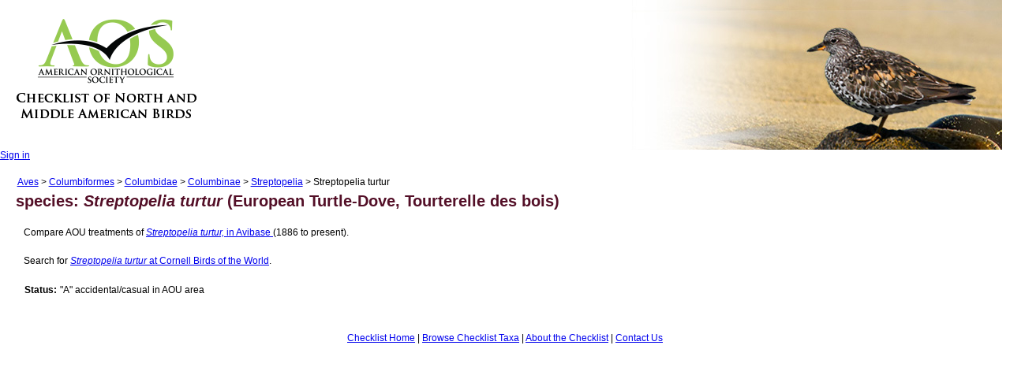

--- FILE ---
content_type: text/html; charset=utf-8
request_url: https://checklist.americanornithology.org/taxa/549
body_size: 5459
content:
<!DOCTYPE html>
<html>
<head>
  <title>AOU Checklist of North and Middle American Birds</title>
  <meta name="viewport" content="width=device-width,initial-scale=1">
  <meta name="csrf-param" content="authenticity_token" />
<meta name="csrf-token" content="5OOjSRjC-66YnjN-rNGWQO8hCyiHDdtK-LNE5Gl9fZCnhMk0fCmOzIQ_QOawzXFYT_kMt12s85XayiToKby7Tw" />
  
  <link rel="stylesheet" href="/assets/application-f4344f4c90843f41df25f586bb2b8cdaab40e7b59a89e34f22241148f96a0e91.css" data-turbo-track="reload" />
  <script type="importmap" data-turbo-track="reload">{
  "imports": {
    "application": "/assets/application-6472b71b26d30a0e6525e3872d53125ac65db0d91d4217d27b92d9323cefbb16.js",
    "@hotwired/turbo-rails": "/assets/turbo.min-4cfe7c6aaeb9120821760aa53763dff54fbc561e500da6482fc43c54c7384929.js"
  }
}</script>
<link rel="modulepreload" href="/assets/application-6472b71b26d30a0e6525e3872d53125ac65db0d91d4217d27b92d9323cefbb16.js">
<link rel="modulepreload" href="/assets/turbo.min-4cfe7c6aaeb9120821760aa53763dff54fbc561e500da6482fc43c54c7384929.js">
<script src="/assets/es-module-shims.min-4ca9b3dd5e434131e3bb4b0c1d7dff3bfd4035672a5086deec6f73979a49be73.js" async="async" data-turbo-track="reload"></script>
<script type="module">import "application"</script>

<meta charset="UTF-8"/>

<link href="/stylesheets/index.css" rel="stylesheet" type="text/css" />
<link href="/stylesheets/aoustyle.css" rel="stylesheet" type="text/css" media="screen" />

<link href="/stylesheets/banner.css" rel="stylesheet" type="text/css" />
<link href="/stylesheets/jquery-ui.css" rel="stylesheet" type="text/css" />

<link href="https://americanornithology.org/wp-content/themes/aos/dist/styles/taxa-style.css" rel="stylesheet">

<script type="text/javascript" src="http://www.aou.org/js/aou-general.js"></script>
<script type="text/javascript" src="http://www.aou.org/js/menu/milonic_src.js"></script>
<script type="text/javascript" src="http://www.aou.org/js/menu/mmenudom.js"></script>

<script type="text/javascript" src="/javascripts/jquery-2.2.4.min.js"></script>
<script type="text/javascript" src="/javascripts/jquery-ui.min.js"></script>
<script type="text/javascript" src="/javascripts/infinite-rotator.js"></script>
<script type="text/javascript" src="/javascripts/subspecies.js"></script>

<style type="text/css">

h1 {
    font-size: 1.8333em;
    line-height: 1em;
    margin-bottom: 2em;
		margin-left: .5em;
    margin-top: 0;
		padding-top:10px;
}

h2 {
    font-size: 1.7em;
    line-height: 1em;
    margin-bottom: 1em;
 		margin-left: 1em;
    margin-top: 1em;
}

h3 {
    font-size: 1.5em;
    line-height: 1em;
    margin-bottom: 1em;
 		margin-left: 1.5em;
    margin-top: 1em;
}

p {
		margin-left: 30px;
		margin-right: 30px;
}



</style>


</head>
<body>
	<header>
		<div id="banner">
			<a href="/"><img style="margin:15px;" src="/images/aos-logo.png" border="0" width="240" height="146" alt="" /></a>

			<div id="rotating-item-wrapper">
				<img class="rotating-item" src="/images/banner-birds/1-surfbird.jpg" alt="birds" width="510" height="190" />
				<img class="rotating-item" src="/images/banner-birds/2-white-crowned-sparrow.jpg" alt="birds" width="510" height="190" />
				<img class="rotating-item" src="/images/banner-birds/3-oriole.jpg" alt="birds" width="510" height="190" />
				<img class="rotating-item" src="/images/banner-birds/4-whooping-crane.jpg" alt="birds" width="510" height="190" />
				<img class="rotating-item" src="/images/banner-birds/5-blackburnian.jpg" alt="birds" width="510" height="190" />
				<img class="rotating-item" src="/images/banner-birds/6-atlantic-puffin.jpg" alt="birds" width="510" height="190" />
				<img class="rotating-item" src="/images/banner-birds/7-black-crowned-night-heron.jpg" alt="birds" width="510" height="190" />
				<img class="rotating-item" src="/images/banner-birds/8-red-bishop.jpg" alt="birds" width="510" height="190" />
			</div>
		</div>

	</header>
	<section>

    <div style="margin-top:-10px;">
		  <a href="/users/sign_in">Sign in</a>
    </div>


	<!--	<h1>AOU Checklist of North and Middle American Birds</h1>-->

    <div>
    </div>
		
<p style="margin-left: 1.8em; margin-bottom:-15px;"><a href="/taxa/10391">Aves</a> > <a href="/taxa/3044">Columbiformes</a> > <a href="/taxa/2946">Columbidae</a> > <a href="/taxa/15116">Columbinae</a> > <a href="/taxa/2294">Streptopelia</a> > Streptopelia turtur</p>

<p>
  <h2>
      species:
      <i>Streptopelia turtur</i> (European Turtle-Dove, Tourterelle des bois)
  </h2>
</p>



  <p>Compare AOU treatments of
    <a target="_blank"
       href="http://avibase.bsc-eoc.org/species.jsp?lang=EN&avibaseid=5788552B694ED7B5&sec=taxontable&version=aou">
        <i>Streptopelia turtur,</i>
 in Avibase
    </a> (1886 to present).
  </p>

    <p>Search for
      <a target="_blank" href="https://birdsoftheworld.org/bow/species/eutdov/cur/introduction">
          <i>Streptopelia turtur</i>
 at Cornell Birds of the World</a>.
    </p>

	<table style="margin-left: 28px;">
		<tr valign="top">
			<td><b>Status:</b> </td>
			<td>
		"A" accidental/casual in AOU area<br/>
			</td>
		</tr>
	</table>













	</section>


		<!-- handled in footer now, saving this stuff for the moment
	< if user_signed_in? -%>
	  <ul>
	    <li><a href="/users/edit">My info</a></li>
	    <li></li>
	  </ul>
	< else -%>

	<ul>
	    <li><a href="/users/sign_in">Sign in</a></li>
	   <li><a href="/users/sign_up">Sign up</a></li>
	</ul>

	< end -%>
	-->

	<br/>
	<footer>
		<div align="center">
			<a href="/">Checklist Home</a> | <a href="/taxa/">Browse Checklist Taxa</a> | <a href="http://americanornithology.org/content/aou-checklist-north-and-middle-american-birds-7th-edition-and-supplements">About the Checklist</a> | <a href="/contact/index.html">Contact Us</a>
			<br/>

			<!-- if can? :create, @taxon  <link_to "Create a New Taxon?", new_taxon_path(@taxon) > end -->

<!--
</b>
-->
		</div>

	</footer>


</body>
</html>


--- FILE ---
content_type: text/javascript
request_url: https://checklist.americanornithology.org/javascripts/infinite-rotator.js
body_size: 406
content:
$(window).load(function() { //start after HTML, images have loaded
 
    var InfiniteRotator =
    {
        init: function()
        {
            //initial fade-in time (in milliseconds)
            var initialFadeIn = 1000;
 
            //interval between items (in milliseconds)
            var itemInterval = 5000;
 
            //cross-fade time (in milliseconds)
            var fadeTime = 2500;
 
            //count number of items
            var numberOfItems = $('.rotating-item').length;
 
            //set current item
            var currentItem = 0;
 
            //show first item
            $('.rotating-item').eq(currentItem).fadeIn(initialFadeIn);
 
            //loop through the items
            var infiniteLoop = setInterval(function(){
                $('.rotating-item').eq(currentItem).fadeOut(fadeTime);
 
                if(currentItem == numberOfItems -1){
                    currentItem = 0;
                }else{
                    currentItem++;
                }
                $('.rotating-item').eq(currentItem).fadeIn(fadeTime);
 
            }, itemInterval);
        }
    };
 
    InfiniteRotator.init();
 
});